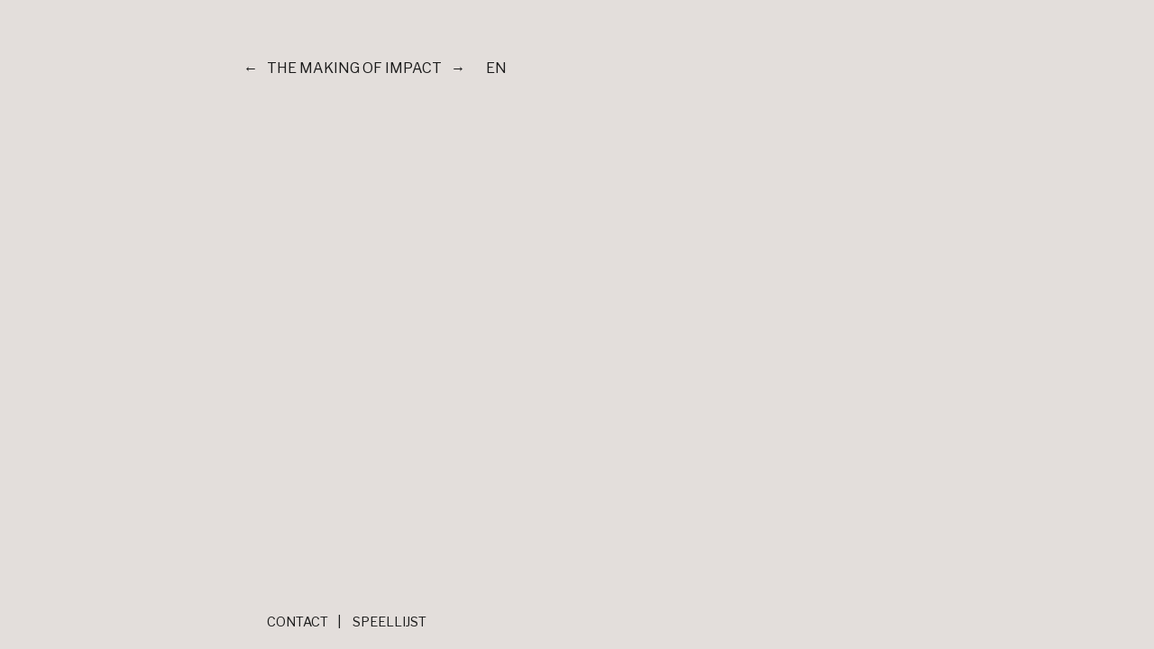

--- FILE ---
content_type: text/css
request_url: https://soap-it.eu/wpfiles/wp-content/themes/soap2024/style.css?ver=1745830393
body_size: 4431
content:
/*
Theme Name: SoAP2024
Theme URI: https://soap-it.eu/
Description: Theme for SoAP Maastricht website
Author: Ehud Neuhaus (based on HTML5 reset theme by Monkey Do! + @ckhicks)
Author URI: http://ehudneuhaus.com
Version: 1.0
*/
/*
	HTML5 Reset :: style.css
	----------------------------------------------------------
	We have learned much from/been inspired by/taken code where offered from:

	Eric Meyer					:: http://meyerweb.com
	HTML5 Doctor				:: http://html5doctor.com
	and the HTML5 Boilerplate	:: http://html5boilerplate.com

-------------------------------------------------------------------------------*/
/* Let's default this puppy out
-------------------------------------------------------------------------------*/
html, body, body div, span, object, iframe, h1, h2, h3, h4, h5, h6, p, blockquote, pre, abbr, address, cite, code, del, dfn, em, img, ins, kbd, q, samp, small, strong, sub, sup, var, b, i, dl, dt, dd, ol, ul, li, fieldset, form, label, legend, table, caption, tbody, tfoot, thead, tr, th, td, article, aside, figure, footer, header, menu, nav, section, time, mark, audio, video, details, summary {
  margin: 0;
  padding: 0;
  border: 0;
  font-size: 100%;
  font-weight: normal;
  vertical-align: baseline;
  background: transparent; }

article, aside, figure, footer, header, nav, section, details, summary {
  display: block; }

/* Handle box-sizing while better addressing child elements:
   http://css-tricks.com/inheriting-box-sizing-probably-slightly-better-best-practice/ */
html {
  box-sizing: border-box; }

*,
*:before,
*:after {
  box-sizing: inherit; }

/* consider resetting the default cursor: https://gist.github.com/murtaugh/5247154 */
/* Responsive images and other embedded objects
   Note: keeping IMG here will cause problems if you're using foreground images as sprites.
   If this default setting for images is causing issues, you might want to replace it with a .responsive class instead. */
img,
object,
embed {
  max-width: 100%; }

/* force a vertical scrollbar to prevent a jumpy page */
html {
  overflow-y: scroll; }

/* we use a lot of ULs that aren't bulleted.
	don't forget to restore the bullets within content. */
ul {
  list-style: none; }

blockquote, q {
  quotes: none; }

blockquote:before,
blockquote:after,
q:before,
q:after {
  content: '';
  content: none; }

a {
  margin: 0;
  padding: 0;
  font-size: 100%;
  vertical-align: baseline;
  background: transparent; }

del {
  text-decoration: line-through; }

abbr[title], dfn[title] {
  border-bottom: 1px dotted #000;
  cursor: help; }

/* tables still need cellspacing="0" in the markup */
table {
  border-collapse: collapse;
  border-spacing: 0; }

th {
  font-weight: bold;
  vertical-align: bottom; }

td {
  font-weight: normal;
  vertical-align: top; }

hr {
  display: block;
  height: 1px;
  border: 0;
  border-top: 1px solid #ccc;
  margin: 1em 0;
  padding: 0; }

input, select {
  vertical-align: middle; }

pre {
  white-space: pre;
  /* CSS2 */
  white-space: pre-wrap;
  /* CSS 2.1 */
  white-space: pre-line;
  /* CSS 3 (and 2.1 as well, actually) */
  word-wrap: break-word;
  /* IE */ }

input[type="radio"] {
  vertical-align: text-bottom; }

input[type="checkbox"] {
  vertical-align: bottom; }

.ie7 input[type="checkbox"] {
  vertical-align: baseline; }

.ie6 input {
  vertical-align: text-bottom; }

select, input, textarea {
  font: 99% sans-serif; }

table {
  font-size: inherit;
  font: 100%; }

small {
  font-size: 85%; }

strong {
  font-weight: bold; }

td, td img {
  vertical-align: top; }

/* Make sure sup and sub don't mess with your line-heights http://gist.github.com/413930 */
sub, sup {
  font-size: 75%;
  line-height: 0;
  position: relative; }

sup {
  top: -0.5em; }

sub {
  bottom: -0.25em; }

/* standardize any monospaced elements */
pre, code, kbd, samp {
  font-family: monospace, sans-serif; }

/* hand cursor on clickable elements */
.clickable,
label,
input[type=button],
input[type=submit],
input[type=file],
button {
  cursor: pointer; }

/* Webkit browsers add a 2px margin outside the chrome of form elements */
button, input, select, textarea {
  margin: 0; }

/* make buttons play nice in IE */
button,
input[type=button] {
  width: auto;
  overflow: visible; }

/* scale images in IE7 more attractively */
.ie7 img {
  -ms-interpolation-mode: bicubic; }

/* prevent BG image flicker upon hover
   (commented out as usage is rare, and the filter syntax messes with some pre-processors)
.ie6 html {filter: expression(document.execCommand("BackgroundImageCache", false, true));}
*/
/* let's clear some floats */
.clearfix:before, .clearfix:after {
  content: "\0020";
  display: block;
  height: 0;
  overflow: hidden; }

.clearfix:after {
  clear: both; }

.clearfix {
  zoom: 1; }

/* Ok, this is where the fun starts.
-------------------------------------------------------------------------------*/
a {
  color: #1a1a1a;
  transition: 100ms ease-out; }

a:hover {
  color: gray; }

/* Custom text-selection colors (remove any text shadows: http://twitter.com/miketaylr/status/12228805301) */
::-moz-selection {
  background: #b3b3b3;
  color: #fff;
  text-shadow: none; }

::selection {
  background: #b3b3b3;
  color: #fff;
  text-shadow: none; }

/*	j.mp/webkit-tap-highlight-color */
a:link {
  -webkit-tap-highlight-color: transparent; }

ins {
  background-color: #b3b3b3;
  color: #000;
  text-decoration: none; }

mark {
  background-color: #b3b3b3;
  color: #000;
  font-style: italic;
  font-weight: bold; }

/* Mozilla dosen't style place holders by default */
input:-moz-placeholder {
  color: #a9a9a9; }

textarea:-moz-placeholder {
  color: #a9a9a9; }

@keyframes color {
  0% {
    background: #f0e3e1; }
  50% {
    background: #b7cdc6; }
  100% {
    background: #f0e3e1; } }

@keyframes fade {
  0% {
    background: rgba(255, 255, 255, 0.5); }
  100% {
    background: rgba(255, 255, 255, 0); } }

@keyframes blink {
  0% {
    opacity: 0; }
  15% {
    opacity: 1; }
  30% {
    opacity: 0; } }

/* And here begins the WordPress fun.
-------------------------------------------------------------------------------*/
html {
  scroll-behavior: smooth; }

body {
  font-size: 1em;
  /* equivalent to 16px */
  line-height: 1.25;
  /* equivalent to 20px */ }
  @media (min-width: 43.75em) {
    body {
      font-size: 1em;
      /* equivalent to 16px */
      line-height: 1.375;
      /* equivalent to 22px */ } }

h1 {
  font-size: 2em;
  /* 2x body copy size = 32px */
  line-height: 1.25;
  /* 45px / 36px */ }
  @media (min-width: 43.75em) {
    h1 {
      font-size: 2.5em;
      /* 2.5x body copy size = 40px */
      line-height: 1.125; } }
  @media (min-width: 56.25em) {
    h1 {
      font-size: 3em;
      /* 3x body copy size = 48px */
      line-height: 1.05;
      /* keep to a multiple of the 20px line height 
		and something more appropriate for display headings */ } }

h2 {
  font-size: 1.625em;
  /* 1.625x body copy size = 26px */
  line-height: 1.15384615;
  /* 30px / 26px */ }
  @media (min-width: 43.75em) {
    h2 {
      font-size: 2em;
      /* 2x body copy size = 32px */
      line-height: 1.25; } }
  @media (min-width: 56.25em) {
    h2 {
      font-size: 2.25em;
      /* 2.25x body copy size = 36px */
      line-height: 1.25; } }

h3 {
  font-size: 1.375em;
  /* 1.375x body copy size = 22px */
  line-height: 1.13636364;
  /* 25px / 22px */ }
  @media (min-width: 43.75em) {
    h3 {
      font-size: 1.5em;
      /* 1.5x body copy size = 24px */
      line-height: 1.25; } }
  @media (min-width: 56.25em) {
    h3 {
      font-size: 1.75em;
      /* 1.75x body copy size = 28px */
      line-height: 1.25; } }

h4 {
  font-size: 1.125em;
  /* 1.125x body copy size = 18px */
  line-height: 1.11111111; }
  @media (min-width: 43.75em) {
    h4 {
      line-height: 1.22222222;
      /* (22px / 18px */ } }

blockquote {
  font-size: 1.25em;
  /* 20px / 16px */
  line-height: 1.25;
  /* 25px / 20px */ }
  @media (min-width: 43.75em) {
    blockquote {
      font-size: 1.5em;
      /* 24px / 16px = */
      line-height: 1.45833333;
      /* 35px / 24px */ } }

body {
  color: #1a1a1a;
  background: #f0e3e1;
  font-size: 16px;
  font-family: "Libre Franklin", sans-serif;
  font-optical-sizing: auto;
  width: 80%;
  max-width: 43em;
  margin: 0 auto;
  -webkit-font-smoothing: antialiased;
  -moz-osx-font-smoothing: grayscale;
  animation: color 20s infinite linear; }

strong {
  font-weight: 600; }

em {
  font-style: italic; }

#wrapper {
  display: flex;
  min-height: 100vh;
  flex-direction: column; }

#header {
  font-family: "Libre Franklin", sans-serif;
  text-transform: uppercase;
  padding-top: 9vh;
  margin-bottom: 1em; }
  #header h1 {
    display: none; }
  #header a {
    text-decoration: none;
    display: inline-block; }
    #header a.prev-post {
      position: relative; }
      #header a.prev-post:before {
        position: absolute;
        right: 100%;
        top: -10px;
        display: block;
        content: "\2190";
        padding: 10px;
        opacity: 0;
        transition: opacity 150ms ease-out;
        animation: 8s infinite blink; }
      #header a.prev-post:hover:before {
        opacity: 1;
        animation-name: none; }
    #header a.next-post {
      padding: 10px;
      margin: -10px 0; }
  .single #header a.prev-post:before {
    opacity: 1;
    transition-property: none;
    animation-name: none; }
  body.page #header h1, body.archive #header h1 {
    display: inline-block;
    margin-right: 10px;
    text-transform: none;
    font-size: 1em;
    font-weight: 500; }
  body.page #header #date-time, body.archive #header #date-time {
    display: none; }
  #header .description {
    display: none; }
  #header .menu {
    display: inline-block;
    margin-left: 10px; }

[id^="menu-navigation-"] {
  font-family: "Libre Franklin", sans-serif;
  /*
	body:not(.home, .single) & {
		display: none;
	}
*/ }
  [id^="menu-navigation-"] li {
    font-size: 1.7em;
    line-height: 1.2;
    margin-bottom: 10px; }
    [id^="menu-navigation-"] li a {
      text-decoration: none; }
    [id^="menu-navigation-"] li:first-of-type {
      margin-bottom: 34px;
      font-size: 2em;
      font-weight: 500; }
  @media (min-width: 600px) {
    [id^="menu-navigation-"] li {
      font-size: 1.6em; } }

#content {
  flex: 1; }
  body.page #content, body.archive #content {
    padding: 2em 0; }

#footer {
  padding-bottom: 20px;
  font-family: "Libre Franklin", sans-serif;
  text-transform: uppercase;
  font-size: 0.9em; }
  #footer a {
    color: #1a1a1a;
    text-decoration: none; }
  #footer li {
    display: inline-block; }
    #footer li:not(:last-of-type):after {
      content: '|';
      display: inline-block;
      margin: 0 10px; }

p {
  margin: 1em 0; }

.entry-title {
  font-size: 1.7em;
  display: none; }

.wp-block-image {
  margin: 2em 0; }

.wp-block-quote {
  text-align: right;
  font-size: 1rem; }
  .wp-block-quote p {
    margin: 0; }
  .wp-block-quote cite {
    font-style: italic; }

.event-year, .event date {
  font-size: 0.9em;
  text-transform: uppercase; }

.event {
  margin-bottom: 2em; }
  .event h3, .event p {
    margin: 0; }
  .event h3 {
    font-size: 1rem;
    font-style: italic; }
  .event.past-event {
    color: gray; }

.event-list-navigation {
  position: fixed; }
  .event-list-navigation a {
    display: block;
    color: gray;
    text-decoration: none; }

.lists {
  padding-left: 50px; }
  @media (min-width: 600px) {
    .lists {
      padding-left: 60px; } }

.menu-item-content {
  padding: 0 0 1em; }
  .menu-item-content p:empty {
    display: none; }
  .menu-item-content p:first-of-type {
    margin-top: 0; }
  .menu-item-content p:last-of-type {
    margin-bottom: 0; }
  .menu-item-content ul, .menu-item-content ol {
    padding: 2em 1em; }
    .menu-item-content ul.footnotes, .menu-item-content ol.footnotes {
      font-size: 0.85em; }

.home :target {
  background: rgba(255, 255, 255, 0.5);
  animation: fade 3s 1s forwards ease-out; }

.wp-block-columns.is-layout-flex {
  gap: 0; }

.contact-blocks {
  gap: 1rem;
  align-items: start; }
  .contact-blocks > * {
    flex: 0 0 100%; }
  @media (min-width: 500px) {
    .contact-blocks > * {
      flex: 0 0 calc(50% - 1rem); } }
  @media (min-width: 800px) {
    .contact-blocks > * {
      flex: 0 0 calc(25% - 1rem); } }


--- FILE ---
content_type: application/javascript
request_url: https://soap-it.eu/wpfiles/wp-content/themes/soap2024/_/js/functions.js?ver%5B0%5D=jquery
body_size: 1791
content:
// Browser detection for when you get desparate. A measure of last resort.
// http://rog.ie/post/9089341529/html5boilerplatejs

// var b = document.documentElement;
// b.setAttribute('data-useragent',  navigator.userAgent);
// b.setAttribute('data-platform', navigator.platform);

// sample CSS: html[data-useragent*='Chrome/13.0'] { ... }

/*
window.addEventListener("load", () => {
  clock();
  function clock() {
    const lang = document.documentElement.lang;
    const langCodes = lang.split('-');
    const langCode = langCodes[1];
    const today = new Date();

    // get time components
    const hours = today.getHours();
    const minutes = today.getMinutes();
    const seconds = today.getSeconds();

    //add '0' to hour, minute & second when they are less 10
    const hour = hours < 10 ? "0" + hours : hours;
    const minute = minutes < 10 ? "0" + minutes : minutes;
    const second = seconds < 10 ? "0" + seconds : seconds;

    //make clock a 12-hour time clock
    //const hourTime = hour > 12 ? hour - 12 : hour;

    // if (hour === 0) {
    //   hour = 12;
    // }
    //assigning 'am' or 'pm' to indicate time of the day
    //const ampm = hour < 12 ? "AM" : "PM";

    // get date components
    const month = today.getMonth();
    const year = today.getFullYear();
    const day = today.getDate();

    //declaring a list of all months in  a year

    const monthList = [
      "januari",
      "februari",
      "maart",
      "april",
      "mei",
      "juni",
      "juli",
      "augustus",
      "september",
      "oktober",
      "november",
      "december"
    ];

    //get current date and time
    const date = day + " " + monthList[month] + " " + year;
    const time = hour + ":" + minute + ":" + second;

    //combine current date and time
    const dateTime = "<span class='date'>" + date + "<\/span><span class='time'>" + time + "<\/span>";

    //print current date and time to the DOM
    document.getElementById("date-time").innerHTML = dateTime;
    setTimeout(clock, 1000);
  }
		
});
*/

// remap jQuery to $
(function ($) {

	/* trigger when page is ready */
	$(document).ready(function (){
		
		// functions for loading info menu pages
		$('[id^="menu-navigation-"]').on( 'click', 'li a', function(e){
			e.preventDefault();

		    var $this = $(this),
		    	orgTitle = $this.text(),
		    	//tempTitle = $this.attr('title'),
		    	postUrl = $this.attr('href'),
		    	base = $this.parent(),
		    	isOpen = $('[id^="menu-navigation-"]').find('.open'),
		    	//openTitle = isOpen.prev('li').children('a'),
		    	//openTitleText = openTitle.text(),
		    	//openTitleTitle = openTitle.attr('title'),
		    	functionName = 'load_page';
			
			if($(base).next('.menu-item-content').size() > 0) { // if an element was inserted after current menu item (already loaded content)
				if($(base).next('.menu-item-content').is(':visible')) { // if it is open
					$(base).next('.menu-item-content').slideUp().removeClass('open'); // slide it close
				} else { // if it isn't
					$(isOpen).slideUp().removeClass('open'); // close open items
					$(base).next('.menu-item-content').slideDown().addClass('open'); // slide it open
		            //$this.text(tempTitle);
		            //$this.attr('title', orgTitle);
				}
				
			} else { // content was not loaded, load it now
		    
				$(isOpen).slideUp().removeClass('open');

			    $.ajax({
					url: ajaxurl,
					data: {
						'action' : functionName,
						'name' : encodeURI( postUrl ),
					},
	
			        beforeSend:function(xhr){
			            $this.text('Loading...');
			        },
			        success:function(data){
			            $this.text(orgTitle);
			            //$this.attr('title', orgTitle);
			            $(base).after(data);
			            $(base).next('.menu-item-content').slideDown().addClass('open');
			        }
			    });
			    //return false;
			}

			// Scroll to the current event on the agenda page
			//if( $('.lists').length && $('.current-event').length ) {
				//$.scrollTop( $('.current-event') );
			//}
		

/*
			if( $(isOpen).size() > 0 ) {
				$(openTitle).text(openTitleTitle).attr('title', openTitleText);
			}
*/
			
		});	
	});

}(window.jQuery || window.$));